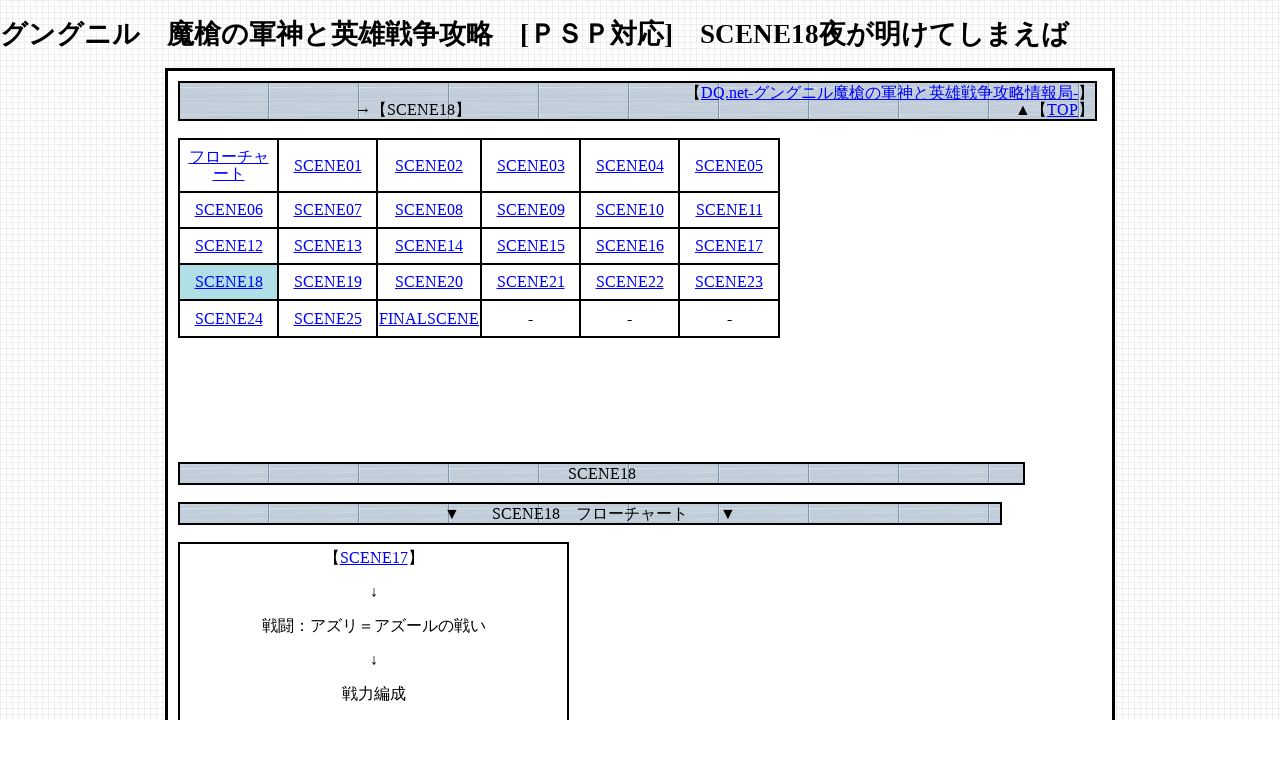

--- FILE ---
content_type: text/html
request_url: http://gunguniru.dora-dora.net/scene18.html
body_size: 2047
content:
<!DOCTYPE HTML PUBLIC "-//W3C//DTD HTML 4.01 Transitional//EN" "http://www.w3.org/TR/html4/loose.dtd">
<html lang="ja">

<!--2011/05/23 11:43:41-->

<head>
  <meta http-equiv="Content-Type" content="text/html; charset=Shift_JIS">
  <meta http-equiv="X-UA-Compatible" content="IE=EmulateIE7">
  <meta http-equiv="Content-Style-Type" content="text/css">
  <meta http-equiv="Content-Script-Type" content="text/javascript">
  <meta name="keywords" content="グングニル,魔槍の軍神と英雄戦争,英雄戦争,攻略,攻略情報,PSP,SCENE18,夜が明けてしまえば">
  <meta name="description" content="グングニル魔槍の軍神と英雄戦争のSCENE18夜が明けてしまえばの攻略情報です。グングニル英雄戦争をPSP対応でSCENE18を攻略します。">
  <meta name="GENERATOR" content="ソースネクスト ホームページZERO">
  <title>SCENE18　夜が明けてしまえば　グングニル魔槍の軍神と英雄戦争攻略　[PSP対応]</title>
  <link rel="stylesheet" href="03_red_g1_0031.css" type="text/css" media="all">
</head>

<body>
  <h1><strong>グングニル　魔槍の軍神と英雄戦争攻略　[ＰＳＰ対応]　SCENE18夜が明けてしまえば</strong></h1>
  <div id="page">
  <div id="main">
  <table border="1" width="919" height="30" cellspacing="0" background="img001.png" summary="DQ攻略" bordercolor="#000000">
    <tbody>
      <tr>
        <td width="913"><div align="right">【<a href="index.html" class="HPZPageLink">DQ.net-グングニル魔槍の軍神と英雄戦争攻略情報局-</a>】→【SCENE18】　　　　　　　　　　　　　　　　　　　　　　　　　　　　　　　　　 &nbsp; &nbsp;▲【<a href="index.html" class="HPZPageLink">TOP</a>】</div></td>
      </tr>
    </tbody>
  </table>
  <br clear="all">
  <table border="1" width="602" height="200" cellspacing="0" bordercolor="#000000">
    <tbody>
      <tr>
        <td width="100"><div align="center"><a href="furocyato.html" class="HPZPageLink">フローチャート</a></div></td>
        <td width="100"><div align="center"><a href="scene01.html" class="HPZPageLink">SCENE01</a></div></td>
        <td width="100"><div align="center"><a href="scene02.html" class="HPZPageLink">SCENE02</a></div></td>
        <td width="100"><div align="center"><a href="scene03.html" class="HPZPageLink">SCENE03</a></div></td>
        <td width="100"><div align="center"><a href="scene04.html" class="HPZPageLink">SCENE04</a></div></td>
        <td width="100"><div align="center"><a href="scene05.html" class="HPZPageLink">SCENE05</a></div></td>
      </tr>
      <tr>
        <td width="100"><div align="center"><a href="scene06.html" class="HPZPageLink">SCENE06</a></div></td>
        <td width="100"><div align="center"><a href="scene07.html" class="HPZPageLink">SCENE07</a></div></td>
        <td><div align="center"><a href="scene08.html" class="HPZPageLink">SCENE08</a></div></td>
        <td><div align="center"><a href="scene09.html" class="HPZPageLink">SCENE09</a></div></td>
        <td width="100"><div align="center"><a href="scene10.html" class="HPZPageLink">SCENE10</a></div></td>
        <td width="100"><div align="center"><a href="scene11.html" class="HPZPageLink">SCENE11</a></div></td>
      </tr>
      <tr>
        <td><div align="center"><a href="scene12.html" class="HPZPageLink">SCENE12</a></div></td>
        <td><div align="center"><a href="scene13.html" class="HPZPageLink">SCENE13</a></div></td>
        <td><div align="center"><a href="scene14.html" class="HPZPageLink">SCENE14</a></div></td>
        <td><div align="center"><a href="scene15.html" class="HPZPageLink">SCENE15</a></div></td>
        <td><div align="center"><a href="scene16.html" class="HPZPageLink">SCENE16</a></div></td>
        <td><div align="center"><a href="scene17.html" class="HPZPageLink">SCENE17</a></div></td>
      </tr>
      <tr>
        <td bgcolor="#b0e0e6"><div align="center"><a href="scene18.html" class="HPZPageLink">SCENE18</a></div></td>
        <td><div align="center"><a href="scene19.html" class="HPZPageLink">SCENE19</a></div></td>
        <td><div align="center"><a href="scene20.html" class="HPZPageLink">SCENE20</a></div></td>
        <td><div align="center"><a href="scene21.html" class="HPZPageLink">SCENE21</a></div></td>
        <td><div align="center"><a href="scene22.html" class="HPZPageLink">SCENE22</a></div></td>
        <td><div align="center"><a href="scene23.html" class="HPZPageLink">SCENE23</a></div></td>
      </tr>
      <tr>
        <td><div align="center"><a href="scene24.html" class="HPZPageLink">SCENE24</a></div></td>
        <td><div align="center"><a href="scene25.html" class="HPZPageLink">SCENE25</a></div></td>
        <td><div align="center"><a href="finalscene.html" class="HPZPageLink">FINALSCENE</a></div></td>
        <td><div align="center">-</div></td>
        <td><div align="center">-</div></td>
        <td><div align="center">-</div></td>
      </tr>
    </tbody>
  </table>
  <br clear="all">
  <script type="text/javascript"><!--
google_ad_client = "pub-0009454825458905";
/* ドラクエ　ビックバナー　イメージ */
google_ad_slot = "0374699497";
google_ad_width = 728;
google_ad_height = 90;
//-->
</script>
<script type="text/javascript"
src="http://pagead2.googlesyndication.com/pagead/show_ads.js">
</script><br clear="all">
  <br clear="all">
  <table border="1" width="847" cellspacing="0" background="img001.png" summary="DQ攻略" bordercolor="#000000">
    <tbody>
      <tr>
        <td width="913"><div align="center"><font face="HGP創英角ﾎﾟｯﾌﾟ体">SCENE18</font></div></td>
      </tr>
    </tbody>
  </table>
  <br clear="all">
  <table border="1" width="824" cellspacing="0" background="img001.png" summary="DQ攻略" bordercolor="#000000">
    <tbody>
      <tr>
        <td width="913"><div align="center"><font face="HGP創英角ﾎﾟｯﾌﾟ体">▼　　SCENE18　フローチャート　　▼</font></div></td>
      </tr>
    </tbody>
  </table>
  <br clear="all">
  <table border="1" width="391" cellpadding="5" cellspacing="0" bordercolor="#000000">
    <tbody>
      <tr>
        <td><div align="center">【<a href="scene17.html" class="HPZPageLink">SCENE17</a>】</div><br clear="all">
        <div align="center">↓</div><br clear="all">
        <div align="center">戦闘：アズリ＝アズールの戦い</div><br clear="all">
        <div align="center">↓</div><br clear="all">
        <div align="center">戦力編成</div><br clear="all">
        <div align="center">↓</div><br clear="all">
        <div align="center">【<a href="scene19.html" class="HPZPageLink">SCENE19</a>】</div></td>
      </tr>
    </tbody>
  </table>
  <br clear="all">
  <br clear="all">
  <br clear="all">
  <table border="1" width="824" cellspacing="0" background="img001.png" summary="DQ攻略" bordercolor="#000000">
    <tbody>
      <tr>
        <td width="913"><div align="center"><font face="HGP創英角ﾎﾟｯﾌﾟ体">SCENE18　シナリオ攻略</font></div></td>
      </tr>
    </tbody>
  </table>
  <br clear="all">
  <table border="1" width="472" cellpadding="5" cellspacing="0" bordercolor="#000000">
    <tbody>
      <tr>
        <td height="18"><div align="left">戦闘：アズリ＝アズールの戦い</div></td>
      </tr>
      <tr>
        <td><div align="left">【勝利条件】：ならず者を殲滅せよ！</div><br clear="all">
        <div align="left">【敗北条件】：エース戦死・戦線崩壊</div></td>
      </tr>
      <tr>
        <td><div align="left">【エース候補】：エリーゼ・アリッサ・ナタリア</div></td>
      </tr>
      <tr>
        <td><div align="left">【出撃数】】：３</div></td>
      </tr>
    </tbody>
  </table>
  <br clear="all">
  <br clear="all">
  <br clear="all">
  </div>
  <div id="footer"><script type="text/javascript"><!--
google_ad_client = "pub-0009454825458905";
/* ドラクエ1TOP上部 */
google_ad_slot = "7257477714";
google_ad_width = 728;
google_ad_height = 90;
//-->
</script>
<script type="text/javascript"
src="http://pagead2.googlesyndication.com/pagead/show_ads.js">
</script><br clear="all">
  <p align="right"><a href="scene18.html" class="HPZPageLink">ページトップへ戻る</a></p>
  <table border="0" width="944" bgcolor="#6495ed">
    <tbody>
      <tr>
        <td><div align="right">Copyright(C) 2010-2011 <a href="http://www.dora-dora.net/">DQ.net-ドラゴンクエスト攻略情報局-</a> All Rights Reserved.</div></td>
      </tr>
    </tbody>
  </table>
  </div>
  <div id="HPZLPPageTail" style="clear: both;"></div></div>
  <h3>グングニル 魔槍の軍神と英雄戦争攻略　[ＰＳＰ対応]　SCENE18</h3>
  <h3><script type="text/javascript">
var gaJsHost = (("https:" == document.location.protocol) ? "https://ssl." : "http://www.");
document.write(unescape("%3Cscript src='" + gaJsHost + "google-analytics.com/ga.js' type='text/javascript'%3E%3C/script%3E"));
</script>
<script type="text/javascript">
try {
var pageTracker = _gat._getTracker("UA-15406937-1");
pageTracker._trackPageview();
} catch(err) {}</script></h3>
</body>

</html>


--- FILE ---
content_type: text/html; charset=utf-8
request_url: https://www.google.com/recaptcha/api2/aframe
body_size: 250
content:
<!DOCTYPE HTML><html><head><meta http-equiv="content-type" content="text/html; charset=UTF-8"></head><body><script nonce="wRfWl_lRJ_jRy5LQOwnoMA">/** Anti-fraud and anti-abuse applications only. See google.com/recaptcha */ try{var clients={'sodar':'https://pagead2.googlesyndication.com/pagead/sodar?'};window.addEventListener("message",function(a){try{if(a.source===window.parent){var b=JSON.parse(a.data);var c=clients[b['id']];if(c){var d=document.createElement('img');d.src=c+b['params']+'&rc='+(localStorage.getItem("rc::a")?sessionStorage.getItem("rc::b"):"");window.document.body.appendChild(d);sessionStorage.setItem("rc::e",parseInt(sessionStorage.getItem("rc::e")||0)+1);localStorage.setItem("rc::h",'1769464791319');}}}catch(b){}});window.parent.postMessage("_grecaptcha_ready", "*");}catch(b){}</script></body></html>

--- FILE ---
content_type: text/css
request_url: http://gunguniru.dora-dora.net/03_red_g1_0031.css
body_size: 2423
content:
* body,* img,* div,* p{
 _behavior: url("cssassist.htc");
}
#footer{
 margin: 0px;
 padding: 0px 1px;
 background: left top;
 width: 944px;
 min-height: 89px;
 float: none;
 clear: both;
 font-style: normal;
 font-weight: normal;
 line-height: 120%;
 text-align: center;
 border-top: 1px solid #000000;
 border-bottom: none;
}
#header{
 clear: both;
 width: 942px;
 display: none;
 min-height: 88px;
 margin: 0px;
 padding: 0px 1px;
 background: #ffffff left top;
 text-align: center;
 font-style: normal;
 font-weight: normal;
 line-height: 120%;
 border-top: 1px solid #000000;
 border-right: 1px solid #ffffff;
 border-bottom: 1px solid #000000;
 border-left: 1px solid #ffffff;
 height: expression(document.all('header').scrollHeight < 90? '88px':'auto');
}
#main{
 float: left;
 width: 924px;
 min-height: 243px;
 display: inline;
 margin: 0px;
 padding: 10px 10px 1px;
 background: #ffffff left top;
 text-align: center;
 font-style: normal;
 font-weight: normal;
 font-size: 12pt;
 border: 1px solid #000000;
 height: expression(document.all('main').scrollHeight < 245? '243px':'auto');
}
#menubar{
 clear: both;
 width: 946px;
 display: none;
 min-height: 14px;
 margin: 0px;
 padding: 4px 0px 0px;
 background: #ffffff url("02bg_20001.png") repeat left top;
 text-align: center;
 font-style: normal;
 font-weight: bold;
 line-height: 120%;
 color: #000000;
 border-top: 1px solid #000000;
 border-bottom: 1px solid #000000;
 height: expression(document.all('menubar').scrollHeight < 16? '14px':'auto');
}
#menubar .button{
 margin: 0px;
 padding: 5px 15px 4px 6px;
}
#menubar a.tabs:hover{
 color: #6b78a9;
}
#page{
 margin: 0px auto;
 border: 2px solid #000000;
 background: #ffffff left top;
 width: 946px;
 min-width: 946px;
 min-height: 346px;
 font-style: normal;
 font-weight: normal;
 font-size: 12pt;
 line-height: 110%;
 font-family: "MS UI Gothic";
 color: #000000;
 padding: 0px;
}
#side1{
 float: left;
 width: 128px;
 display: none;
 min-height: 234px;
 margin: 0px;
 padding: 10px;
 background: #ffffff left top;
 text-align: left;
 font-style: normal;
 font-weight: normal;
 border-top: 1px solid #000000;
 border-right: 1px solid #ffffff;
 border-bottom: 1px solid #ffffff;
 border-left: 1px solid #ffffff;
 height: expression(document.all('side1').scrollHeight < 236? '234px':'auto');
}
#side1 .list{
 text-align: left;
 font: 1em/120% "MS UI Gothic";
 margin: 3px 0px 3px 15px;
 width: 185px;
 height: 20px;
}
#side1 .list a{
 background: #ffffff;
}
#side1 .list a:hover{
 background: #efefef;
 color: #0600b3;
}
#side2{
 float: left;
 width: 121px;
 display: none;
 min-height: 234px;
 margin: 0px;
 padding: 10px 1px;
 background: #ffffff left top;
 text-align: left;
 font-style: normal;
 font-weight: normal;
 border-top: 1px solid #000000;
 border-right: 1px solid #ffffff;
 border-bottom: 1px solid #ffffff;
 border-left: 1px solid #ffffff;
 height: expression(document.all('side2').scrollHeight < 236? '234px':'auto');
}
#title{
 clear: both;
 width: 914px;
 display: none;
 min-height: 29px;
 margin: 0px;
 padding: 140px 16px 10px;
 background: #ffffff url("02bg_30001.png") repeat left top;
 text-align: left;
 font-style: normal;
 font-weight: normal;
 font-size: 18pt;
 line-height: 110%;
 height: expression(document.all('title').scrollHeight < 31? '29px':'auto');
 border-top: none;
 border-bottom: 1px solid #ffffff;
}
.hide{
 display: none;
}
.horzmenu2 .mainmenuitem,.horzmenu3 .mainmenuitem,.horzmenu4 .mainmenuitem,.horzmenu5 .mainmenuitem,.horzmenu6 .mainmenuitem,.horzmenu7 .mainmenuitem,.horzmenu8 .mainmenuitem,.horzmenu9 .mainmenuitem{
 float: left;
 display: inline;
 border-right: 1px solid #806b59;
 border-left: none;
}
.horzmenu2 .mainmenuitemcenter,.horzmenu3 .mainmenuitemcenter,.horzmenu4 .mainmenuitemcenter,.horzmenu5 .mainmenuitemcenter,.horzmenu6 .mainmenuitemcenter,.horzmenu7 .mainmenuitemcenter,.horzmenu8 .mainmenuitemcenter,.horzmenu9 .mainmenuitemcenter{
 float: left;
 display: inline;
}
.horzmenu2 .mainmenuitemcurrent .mainmenuitemlink{
 color: #ffd700;
}
.horzmenu2 .mainmenuitemcurrent .mainmenuitemlink:link{
 color: #ffd700;
}
.horzmenu2 .mainmenuitemcurrent .mainmenuitemlink:visited{
 color: #ffd700;
}
.horzmenu2 .mainmenuitemlink,.horzmenu3 .mainmenuitemlink,.horzmenu4 .mainmenuitemlink,.horzmenu5 .mainmenuitemlink,.horzmenu6 .mainmenuitemlink,.horzmenu7 .mainmenuitemlink,.horzmenu8 .mainmenuitemlink,.horzmenu9 .mainmenuitemlink{
 white-space: pre;
}
.horzmenu2 .mainmenuitemlink,.horzmenu3 .mainmenuitemlink,.horzmenu4 .mainmenuitemlink,.horzmenu5 .mainmenuitemlink,.horzmenu6 .mainmenuitemlink,.horzmenu7 .mainmenuitemlink,.horzmenu8 .mainmenuitemlink,.horzmenu9 .mainmenuitemlink,.horzmenu2 .mainmenuitemlink,.horzmenu3 .mainmenuitemlink,.horzmenu4 .mainmenuitemlink,.horzmenu5 .mainmenuitemlink,.horzmenu6 .mainmenuitemlink,.horzmenu7 .mainmenuitemlink,.horzmenu8 .mainmenuitemlink,.horzmenu9 .mainmenuitemlink,.horzmenu2 .mainmenuitemlink,.horzmenu3 .mainmenuitemlink,.horzmenu4 .mainmenuitemlink,.horzmenu5 .mainmenuitemlink,.horzmenu6 .mainmenuitemlink,.horzmenu7 .mainmenuitemlink,.horzmenu8 .mainmenuitemlink,.horzmenu9 .mainmenuitemlink{
 float: left;
 text-decoration: none;
 margin: 0px;
 white-space: pre;
 text-align: left;
 font-style: normal;
 font-weight: bold;
 line-height: 1em;
 color: #ffffcc;
 padding: 0px;
}
.horzmenu2 .mainmenuitemlink:hover,.horzmenu3 .mainmenuitemlink:hover,.horzmenu4 .mainmenuitemlink:hover,.horzmenu5 .mainmenuitemlink:hover,.horzmenu6 .mainmenuitemlink:hover,.horzmenu7 .mainmenuitemlink:hover,.horzmenu8 .mainmenuitemlink:hover,.horzmenu9 .mainmenuitemlink:hover{
 color: #ffd700;
}
.horzmenu2 .mainmenuitemright,.horzmenu3 .mainmenuitemright,.horzmenu4 .mainmenuitemright,.horzmenu5 .mainmenuitemright,.horzmenu6 .mainmenuitemright,.horzmenu7 .mainmenuitemright,.horzmenu8 .mainmenuitemright,.horzmenu9 .mainmenuitemright{
 float: left;
 display: inline;
}
.horzmenu2 :link,.horzmenu3 :link,.horzmenu4 :link,.horzmenu5 :link,.horzmenu6 :link,.horzmenu7 :link,.horzmenu8 :link,.horzmenu9 :link{
 color: #ffffcc;
}
.horzmenu2 :visited,.horzmenu3 :visited,.horzmenu4 :visited,.horzmenu5 :visited,.horzmenu6 :visited,.horzmenu7 :visited,.horzmenu8 :visited,.horzmenu9 :visited{
 color: #ffffcc;
}
.horzmenu2 :hover,.horzmenu3 :hover,.horzmenu4 :hover,.horzmenu5 :hover,.horzmenu6 :hover,.horzmenu7 :hover,.horzmenu8 :hover,.horzmenu9 :hover{
 color: #ffd700;
}
.horzmenu2 li,.horzmenu3 li,.horzmenu4 li,.horzmenu5 li,.horzmenu6 li,.horzmenu7 li,.horzmenu8 li,.horzmenu9 li{
 float: left;
 display: inline;
 padding: 0px;
}
.horzmenu2 ul,.horzmenu3 ul,.horzmenu4 ul,.horzmenu5 ul,.horzmenu6 ul,.horzmenu7 ul,.horzmenu8 ul,.horzmenu9 ul{
 float: left;
 list-style: none;
 margin: 0px;
 padding: 0px;
}
.horzmenu2 ul.pulldownmenu a,.horzmenu3 ul.pulldownmenu a,.horzmenu4 ul.pulldownmenu a,.horzmenu5 ul.pulldownmenu a,.horzmenu6 ul.pulldownmenu a,.horzmenu7 ul.pulldownmenu a,.horzmenu8 ul.pulldownmenu a,.horzmenu9 ul.pulldownmenu a{
 text-decoration: none;
}
.horzmenu2 ul.pulldownmenu li,.horzmenu3 ul.pulldownmenu li,.horzmenu4 ul.pulldownmenu li,.horzmenu5 ul.pulldownmenu li,.horzmenu6 ul.pulldownmenu li,.horzmenu7 ul.pulldownmenu li,.horzmenu8 ul.pulldownmenu li,.horzmenu9 ul.pulldownmenu li{
 clear: both;
 position: relative;
 margin: 0px;
 padding: 1px;
 white-space: pre;
 border: 1px ridge #000000;
}
.horzmenu2 ul.pulldownmenu,.horzmenu3 ul.pulldownmenu,.horzmenu4 ul.pulldownmenu,.horzmenu5 ul.pulldownmenu,.horzmenu6 ul.pulldownmenu,.horzmenu7 ul.pulldownmenu,.horzmenu8 ul.pulldownmenu,.horzmenu9 ul.pulldownmenu{
 display: none;
 list-style: none;
 position: absolute;
 margin: 0px;
 padding: 0px;
 text-decoration: none;
 background-color: #ffffff;
 line-height: 1em;
 font-family: "Arial";
 color: #000000;
 border: 2px solid #dcdcdc;
}
.horzmenu2,.horzmenu3,.horzmenu4,.horzmenu5,.horzmenu6,.horzmenu7,.horzmenu8,.horzmenu9{
 margin: 0px;
 padding: 0px;
 overflow: auto;
 color: #ffffcc;
}
.horzmenu3 .mainmenuitemcurrent .mainmenuitemlink{
 color: #ffd700;
}
.horzmenu3 .mainmenuitemcurrent .mainmenuitemlink:link{
 color: #ffd700;
}
.horzmenu3 .mainmenuitemcurrent .mainmenuitemlink:visited{
 color: #ffd700;
}
.horzmenu4 .mainmenuitemcurrent .mainmenuitemlink{
 color: #ffd700;
}
.horzmenu4 .mainmenuitemcurrent .mainmenuitemlink:link{
 color: #ffd700;
}
.horzmenu4 .mainmenuitemcurrent .mainmenuitemlink:visited{
 color: #ffd700;
}
.horzmenu5 .mainmenuitemcurrent .mainmenuitemlink{
 color: #ffd700;
}
.horzmenu5 .mainmenuitemcurrent .mainmenuitemlink:link{
 color: #ffd700;
}
.horzmenu5 .mainmenuitemcurrent .mainmenuitemlink:visited{
 color: #ffd700;
}
.horzmenu6 .mainmenuitemcurrent .mainmenuitemlink{
 color: #ffd700;
}
.horzmenu6 .mainmenuitemcurrent .mainmenuitemlink:link{
 color: #ffd700;
}
.horzmenu6 .mainmenuitemcurrent .mainmenuitemlink:visited{
 color: #ffd700;
}
.horzmenu7 .mainmenuitemcurrent .mainmenuitemlink{
 color: #ffd700;
}
.horzmenu7 .mainmenuitemcurrent .mainmenuitemlink:link{
 color: #ffd700;
}
.horzmenu7 .mainmenuitemcurrent .mainmenuitemlink:visited{
 color: #ffd700;
}
.horzmenu8 .mainmenuitemcurrent .mainmenuitemlink{
 color: #ffd700;
}
.horzmenu8 .mainmenuitemcurrent .mainmenuitemlink:link{
 color: #ffd700;
}
.horzmenu8 .mainmenuitemcurrent .mainmenuitemlink:visited{
 color: #ffd700;
}
.horzmenu9 .mainmenuitemcurrent .mainmenuitemlink{
 color: #ffd700;
}
.horzmenu9 .mainmenuitemcurrent .mainmenuitemlink:link{
 color: #ffd700;
}
.horzmenu9 .mainmenuitemcurrent .mainmenuitemlink:visited{
 color: #ffd700;
}
.HPZAutoMarginAdjuster{
 overflow-x: hidden;
}
.mainmenu{
 margin: 0px;
 padding: 0px;
 overflow: auto;
 color: #ffffcc;
}
.mainmenu .mainmenuitem{
 float: left;
 display: inline;
 border-right: 1px solid #806b59;
 border-left: none;
}
.mainmenu .mainmenuitem .mainmenuitemcenter{
 float: left;
}
.mainmenu .mainmenuitem .mainmenuitemright{
 float: left;
}
.mainmenu .mainmenuitemcenter{
 display: inline;
}
.mainmenu .mainmenuitemcurrent .mainmenuitemlink{
 color: #ffd700;
}
.mainmenu .mainmenuitemcurrent .mainmenuitemlink:link{
 color: #ffd700;
}
.mainmenu .mainmenuitemcurrent .mainmenuitemlink:visited{
 color: #ffd700;
}
.mainmenu .mainmenuitemlink{
 float: left;
 text-decoration: none;
 margin: 0px;
 white-space: pre;
 text-align: left;
 font-style: normal;
 font-weight: bold;
 padding: 0px;
}
.mainmenu .mainmenuitemlink,.horzmenu2 .mainmenuitemlink,.horzmenu3 .mainmenuitemlink,.horzmenu4 .mainmenuitemlink,.horzmenu5 .mainmenuitemlink,.horzmenu6 .mainmenuitemlink,.horzmenu7 .mainmenuitemlink,.horzmenu8 .mainmenuitemlink,.horzmenu9 .mainmenuitemlink{
 white-space: pre;
}
.mainmenu .mainmenuitemright{
 display: inline;
}
.mainmenu :link{
 color: #ffffcc;
}
.mainmenu :visited{
 color: #ffffcc;
}
.mainmenu :hover{
 color: #ffd700;
}
.mainmenu li{
 float: left;
 display: inline;
 padding: 0px;
}
.mainmenu li ul :link{
 color: #000000;
}
.mainmenu li ul :visited{
 color: #000000;
}
.mainmenu ul{
 float: left;
 list-style: none;
 margin: 0px;
 padding: 0px;
}
.mainmenu ul.pulldownmenu{
 display: none;
 list-style: none;
 position: absolute;
 margin: 0px;
 padding: 0px;
 text-decoration: none;
 background-color: #ffffff;
 line-height: 1em;
 font-family: "Arial";
 color: #000000;
 border: 2px solid #dcdcdc;
}
.mainmenu ul.pulldownmenu :link{
 color: #000000;
}
.mainmenu ul.pulldownmenu :visited{
 color: #000000;
}
.mainmenu ul.pulldownmenu a{
 text-decoration: none;
}
.mainmenu ul.pulldownmenu li{
 clear: both;
 position: relative;
 margin: 0px;
 padding: 1px;
 white-space: pre;
 border-top: none;
 border-bottom: 1px solid #000000;
}
.submenu{
 overflow: hidden;
 margin: 0px;
 padding: 0px;
}
.submenu .submenuitem{
 float: left;
 background: #ffffff;
}
.submenu .submenuitem .submenuitemcenter{
 float: left;
 display: inline;
 background: #ffffff;
}
.submenu .submenuitem .submenuitemlink{
 padding: 0px;
}
.submenu .submenuitem .submenuitemright{
 float: left;
 display: inline;
 background: #ffffff;
}
.submenu .submenuitem:hover .submenuitemcenter,.submenu .submenuitemcurrent .submenuitem .submenuitemcenter{
 display: inline;
}
.submenu .submenuitem:hover .submenuitemright,.submenu .submenuitemcurrent .submenuitem .submenuitemright{
 display: inline;
}
.submenu .submenuitemcurrent .submenuitem .submenuitemcenter{
 display: inline;
}
.submenu .submenuitemcurrent .submenuitem .submenuitemlink{
 color: #ffffcc;
}
.submenu .submenuitemcurrent .submenuitem .submenuitemlink:link{
 color: #ffffcc;
}
.submenu .submenuitemcurrent .submenuitem .submenuitemlink:visited{
 color: #ffffcc;
}
.submenu .submenuitemcurrent .submenuitem .submenuitemright{
 display: inline;
}
.submenu .submenuitemlink{
 float: left;
 text-decoration: none;
 margin: 0px;
 text-align: left;
 font-style: normal;
 font-weight: bold;
 color: #000000;
}
.submenu .submenuitemlink:link{
 color: #000000;
}
.submenu .submenuitemlink:visited{
 color: #000000;
}
.submenu .submenuitemlink:hover{
 color: #ffffcc;
}
.submenu li{
 clear: both;
 margin: 0px;
}
.submenu ul{
 float: left;
 list-style: none;
 margin: 0px;
 padding: 0px;
}
.vertmenu2 .submenuitem .submenuitemcenter,.vertmenu3 .submenuitem .submenuitemcenter,.vertmenu4 .submenuitem .submenuitemcenter,.vertmenu5 .submenuitem .submenuitemcenter,.vertmenu6 .submenuitem .submenuitemcenter,.vertmenu7 .submenuitem .submenuitemcenter,.vertmenu8 .submenuitem .submenuitemcenter,.vertmenu9 .submenuitem .submenuitemcenter{
 float: left;
 display: inline;
 background: #ffffff;
}
.vertmenu2 .submenuitem .submenuitemright,.vertmenu3 .submenuitem .submenuitemright,.vertmenu4 .submenuitem .submenuitemright,.vertmenu5 .submenuitem .submenuitemright,.vertmenu6 .submenuitem .submenuitemright,.vertmenu7 .submenuitem .submenuitemright,.vertmenu8 .submenuitem .submenuitemright,.vertmenu9 .submenuitem .submenuitemright{
 float: left;
 display: inline;
 background: #ffffff;
}
.vertmenu2 .submenuitem,.vertmenu3 .submenuitem,.vertmenu4 .submenuitem,.vertmenu5 .submenuitem,.vertmenu6 .submenuitem,.vertmenu7 .submenuitem,.vertmenu8 .submenuitem,.vertmenu9 .submenuitem{
 float: left;
 background: #ffffff;
}
.vertmenu2 .submenuitem:hover .submenuitemcenter,.vertmenu3 .submenuitem:hover .submenuitemcenter,.vertmenu4 .submenuitem:hover .submenuitemcenter,.vertmenu5 .submenuitem:hover .submenuitemcenter,.vertmenu6 .submenuitem:hover .submenuitemcenter,.vertmenu7 .submenuitem:hover .submenuitemcenter,.vertmenu8 .submenuitem:hover .submenuitemcenter,.vertmenu9 .submenuitem:hover .submenuitemcenter,.vertmenu2 .submenuitemcurrent .submenuitem .submenuitemcenter,.vertmenu3 .submenuitemcurrent .submenuitem .submenuitemcenter,.vertmenu4 .submenuitemcurrent .submenuitem .submenuitemcenter,.vertmenu5 .submenuitemcurrent .submenuitem .submenuitemcenter,.vertmenu6 .submenuitemcurrent .submenuitem .submenuitemcenter,.vertmenu7 .submenuitemcurrent .submenuitem .submenuitemcenter,.vertmenu8 .submenuitemcurrent .submenuitem .submenuitemcenter,.vertmenu9 .submenuitemcurrent .submenuitem .submenuitemcenter{
 display: inline;
}
.vertmenu2 .submenuitem:hover .submenuitemright,.vertmenu3 .submenuitem:hover .submenuitemright,.vertmenu4 .submenuitem:hover .submenuitemright,.vertmenu5 .submenuitem:hover .submenuitemright,.vertmenu6 .submenuitem:hover .submenuitemright,.vertmenu7 .submenuitem:hover .submenuitemright,.vertmenu8 .submenuitem:hover .submenuitemright,.vertmenu9 .submenuitem:hover .submenuitemright,.vertmenu2 .submenuitemcurrent .submenuitem .submenuitemright,.vertmenu3 .submenuitemcurrent .submenuitem .submenuitemright,.vertmenu4 .submenuitemcurrent .submenuitem .submenuitemright,.vertmenu5 .submenuitemcurrent .submenuitem .submenuitemright,.vertmenu6 .submenuitemcurrent .submenuitem .submenuitemright,.vertmenu7 .submenuitemcurrent .submenuitem .submenuitemright,.vertmenu8 .submenuitemcurrent .submenuitem .submenuitemright,.vertmenu9 .submenuitemcurrent .submenuitem .submenuitemright{
 display: inline;
}
.vertmenu2 .submenuitemcurrent .submenuitem .submenuitemlink{
 color: #ffffcc;
}
.vertmenu2 .submenuitemcurrent .submenuitem .submenuitemlink:link{
 color: #ffffcc;
}
.vertmenu2 .submenuitemcurrent .submenuitem .submenuitemlink:visited{
 color: #ffffcc;
}
.vertmenu2 .submenuitemlink,.vertmenu3 .submenuitemlink,.vertmenu4 .submenuitemlink,.vertmenu5 .submenuitemlink,.vertmenu6 .submenuitemlink,.vertmenu7 .submenuitemlink,.vertmenu8 .submenuitemlink,.vertmenu9 .submenuitemlink{
 float: left;
 text-decoration: none;
 margin: 0px;
 text-align: left;
 font-style: normal;
 font-weight: bold;
 line-height: 1em;
 color: #000000;
 padding: 0px;
}
.vertmenu2 .submenuitemlink:link,.vertmenu3 .submenuitemlink:link,.vertmenu4 .submenuitemlink:link,.vertmenu5 .submenuitemlink:link,.vertmenu6 .submenuitemlink:link,.vertmenu7 .submenuitemlink:link,.vertmenu8 .submenuitemlink:link,.vertmenu9 .submenuitemlink:link{
 color: #000000;
}
.vertmenu2 .submenuitemlink:visited,.vertmenu3 .submenuitemlink:visited,.vertmenu4 .submenuitemlink:visited,.vertmenu5 .submenuitemlink:visited,.vertmenu6 .submenuitemlink:visited,.vertmenu7 .submenuitemlink:visited,.vertmenu8 .submenuitemlink:visited,.vertmenu9 .submenuitemlink:visited{
 color: #000000;
}
.vertmenu2 .submenuitemlink:hover,.vertmenu3 .submenuitemlink:hover,.vertmenu4 .submenuitemlink:hover,.vertmenu5 .submenuitemlink:hover,.vertmenu6 .submenuitemlink:hover,.vertmenu7 .submenuitemlink:hover,.vertmenu8 .submenuitemlink:hover,.vertmenu9 .submenuitemlink:hover{
 color: #ffffcc;
}
.vertmenu2 li,.vertmenu3 li,.vertmenu4 li,.vertmenu5 li,.vertmenu6 li,.vertmenu7 li,.vertmenu8 li,.vertmenu9 li{
 clear: both;
 margin: 0px;
}
.vertmenu2 ul,.vertmenu3 ul,.vertmenu4 ul,.vertmenu5 ul,.vertmenu6 ul,.vertmenu7 ul,.vertmenu8 ul,.vertmenu9 ul{
 float: left;
 list-style: none;
 margin: 0px;
 padding: 0px;
}
.vertmenu2,.vertmenu3,.vertmenu4,.vertmenu5,.vertmenu6,.vertmenu7,.vertmenu8,.vertmenu9{
 overflow: hidden;
 margin: 0px;
 padding: 0px;
}
.vertmenu3 .submenuitemcurrent .submenuitem .submenuitemlink{
 color: #ffffcc;
}
.vertmenu3 .submenuitemcurrent .submenuitem .submenuitemlink:link{
 color: #ffffcc;
}
.vertmenu3 .submenuitemcurrent .submenuitem .submenuitemlink:visited{
 color: #ffffcc;
}
.vertmenu4 .submenuitemcurrent .submenuitem .submenuitemlink{
 color: #ffffcc;
}
.vertmenu4 .submenuitemcurrent .submenuitem .submenuitemlink:link{
 color: #ffffcc;
}
.vertmenu4 .submenuitemcurrent .submenuitem .submenuitemlink:visited{
 color: #ffffcc;
}
.vertmenu5 .submenuitemcurrent .submenuitem .submenuitemlink{
 color: #ffffcc;
}
.vertmenu5 .submenuitemcurrent .submenuitem .submenuitemlink:link{
 color: #ffffcc;
}
.vertmenu5 .submenuitemcurrent .submenuitem .submenuitemlink:visited{
 color: #ffffcc;
}
.vertmenu6 .submenuitemcurrent .submenuitem .submenuitemlink{
 color: #ffffcc;
}
.vertmenu6 .submenuitemcurrent .submenuitem .submenuitemlink:link{
 color: #ffffcc;
}
.vertmenu6 .submenuitemcurrent .submenuitem .submenuitemlink:visited{
 color: #ffffcc;
}
.vertmenu7 .submenuitemcurrent .submenuitem .submenuitemlink{
 color: #ffffcc;
}
.vertmenu7 .submenuitemcurrent .submenuitem .submenuitemlink:link{
 color: #ffffcc;
}
.vertmenu7 .submenuitemcurrent .submenuitem .submenuitemlink:visited{
 color: #ffffcc;
}
.vertmenu8 .submenuitemcurrent .submenuitem .submenuitemlink{
 color: #ffffcc;
}
.vertmenu8 .submenuitemcurrent .submenuitem .submenuitemlink:link{
 color: #ffffcc;
}
.vertmenu8 .submenuitemcurrent .submenuitem .submenuitemlink:visited{
 color: #ffffcc;
}
.vertmenu9 .submenuitemcurrent .submenuitem .submenuitemlink{
 color: #ffffcc;
}
.vertmenu9 .submenuitemcurrent .submenuitem .submenuitemlink:link{
 color: #ffffcc;
}
.vertmenu9 .submenuitemcurrent .submenuitem .submenuitemlink:visited{
 color: #ffffcc;
}
a{
 color: #0000ff;
}
a:visited{
 color: #0000ff;
}
a:hover{
 color: #0000ff;
}
body{
 margin: 0px;
 background: #ffffff url("04bg_30001.png") repeat left top;
}
h1{
 font-weight: bold;
 font-size: 20pt;
 line-height: 120%;
 text-decoration: none;
 text-transform: none;
}
h2{
 font-weight: bold;
 font-size: 15pt;
 line-height: 120%;
 text-decoration: none;
 text-transform: none;
}
h3{
 font-style: italic;
 font-size: 11.7pt;
 line-height: 120%;
 text-decoration: none;
 text-transform: none;
}
h4{
 font-weight: bold;
 font-size: 10pt;
 line-height: 120%;
 text-decoration: none;
 text-transform: none;
}
h5{
 font-style: italic;
 font-size: 8.3pt;
 line-height: 117%;
 text-decoration: none;
 text-transform: none;
}
h6{
 font-weight: bold;
 font-size: 6.7pt;
 line-height: 120%;
 text-decoration: none;
 text-transform: none;
}
hr.waku{
 padding: 0px;
 height: 4px;
 border: 2px solid;
}
p.dorakuetaittole{
 width: 100px;
 background: #6495ed left top;
 text-align: left;
 font-style: italic;
 font-weight: bold;
 font-size: 12pt;
 line-height: 100%;
 text-decoration: none;
 text-transform: none;
}